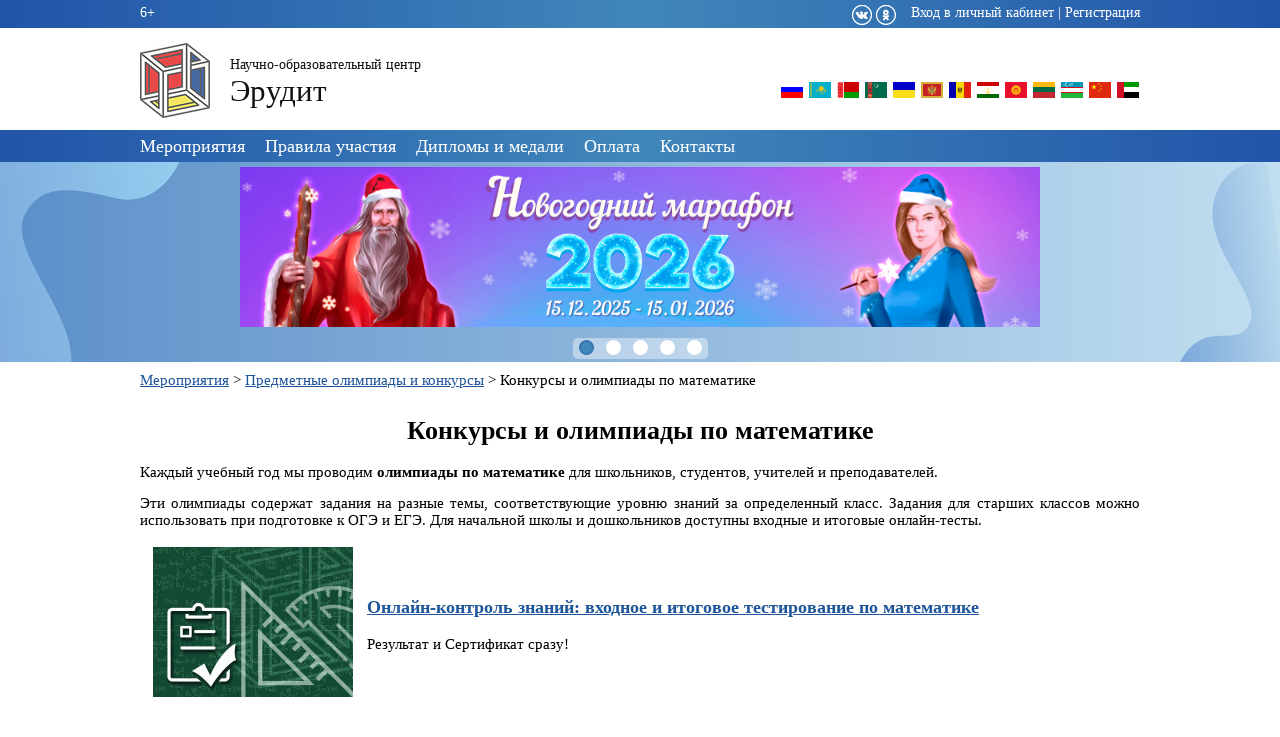

--- FILE ---
content_type: text/html; charset=utf-8
request_url: https://erudyt.ru/predmetnye-konkursy/subject/math.html
body_size: 7124
content:

<!DOCTYPE html>
<html lang="ru">
<head>
<meta charset="utf-8">
<title>Конкурсы и олимпиады по математике - Эрудит</title>
<base href="https://erudyt.ru/">
<meta name="robots" content="index,follow">
<meta name="description" content="Предметные конкурсы для школьников, студентов и учителей">
<meta name="keywords" content="">
<meta name="generator" content="Contao Open Source CMS">
<meta name="viewport" content="width=device-width,initial-scale=1.0">
<link rel="stylesheet" href="assets/css/0d68cc96a186.css">
<script src="assets/js/86b61a99c3b0.js"></script>
<meta property='og:image' content="https://erudyt.ru/tl_files/img/olympiads_vk.jpg" />
<script type="text/javascript" src="https://vk.com/js/api/share.js?93" charset="windows-1251"></script>
<!--[if lt IE 9]><script src="assets/html5shiv/3.7.2/html5shiv-printshiv.min.js"></script><![endif]-->
</head>
<body id="top" class="mac chrome blink ch131">
<div id="wrapper">
<header id="header">
<div class="inside">
<div id="header_top">
<div id="left_block">6+</div>
<div id="header_links">
<a href=login.html>Вход в личный кабинет</a> | <a href=reg.html>Регистрация</a>
</div>
<div id="socials">
<a href="http://vk.com/erudyt" target="_blank" rel="nofollow">
<div class="vk_icon"></div> </a>
<a href="http://ok.ru/erudyt" target="_blank" rel="nofollow">
<div class="ok_icon"></div> </a>
</div>
</div>
<div id="header_middle">
<div class="inside">
<a href="/"><div id="header_logo"></div></a>
<a href="/"><div id="header_name">
<div id="header_name_1">Научно-образовательный центр</div><br />
<div id="header_name_2">Эрудит</div>
</div></a>
<div id="header_flags">
<a href="participants.html" title="Участники конкурсов и олимпиад"><img src="/tl_files/tiny_templates/flags/RU.png" alt="Россия" title="Россия"></a>
<a href="participants.html" title="Участники конкурсов и олимпиад"><img src="/tl_files/tiny_templates/flags/KZ.png" alt="Республика Казахстан" title="Республика Казахстан"></a>
<a href="participants.html" title="Участники конкурсов и олимпиад"><img src="/tl_files/tiny_templates/flags/BY.png" alt="Республика Беларусь" title="Республика Беларусь"></a>
<a href="participants.html" title="Участники конкурсов и олимпиад"><img src="/tl_files/tiny_templates/flags/TM.png" alt="Туркменистан" title="Туркменистан"></a>
<a href="participants.html" title="Участники конкурсов и олимпиад"><img src="/tl_files/tiny_templates/flags/UA.png" alt="Украина" title="Украина"></a>
<a href="participants.html" title="Участники конкурсов и олимпиад"><img src="/tl_files/tiny_templates/flags/ME.png" alt="Черногория" title="Черногория"></a>
<a href="participants.html" title="Участники конкурсов и олимпиад"><img src="/tl_files/tiny_templates/flags/MD.png" alt="Республика Молдова" title="Республика Молдова"></a>
<a href="participants.html" title="Участники конкурсов и олимпиад"><img src="/tl_files/tiny_templates/flags/TJ.png" alt="Республика Таджикистан" title="Республика Таджикистан"></a>
<a href="participants.html" title="Участники конкурсов и олимпиад"><img src="/tl_files/tiny_templates/flags/KG.png" alt="Кыргызстан" title="Кыргызстан"></a>
<a href="participants.html" title="Участники конкурсов и олимпиад"><img src="/tl_files/tiny_templates/flags/LT.png" alt="Литовская Республика" title="Литовская Республика"></a>
<a href="participants.html" title="Участники конкурсов и олимпиад"><img src="/tl_files/tiny_templates/flags/UZ.png" alt="Республика Узбекистан" title="Республика Узбекистан"></a>
<a href="participants.html" title="Участники конкурсов и олимпиад"><img src="/tl_files/tiny_templates/flags/CN.png" alt="Китайская Народная Республика" title="Китайская Народная Республика"></a>
<a href="participants.html" title="Участники конкурсов и олимпиад"><img src="/tl_files/tiny_templates/flags/AE.png" alt="Объединённые Арабские Эмираты" title="Объединённые Арабские Эмираты"></a>
</div>
</div>
</div>
<!-- indexer::stop -->
<nav class="mod_customnav block">
<a href="predmetnye-konkursy/subject/math.html#skipNavigation179" class="invisible">Пропустить навигацию</a>
<ul class="level_1">
<li class="trail first"><a href="main.html" title="Конкурсы и олимпиады для школьников, студентов, педагогов" class="trail first">Мероприятия</a></li>
<li><a href="rules.html" title="Правила участия в наших мероприятиях">Правила участия</a></li>
<li><a href="rewards.html" title="Дипломы и медали">Дипломы и медали</a></li>
<li><a href="payment.html" title="Оплата оргвзносов за участие в конкурсах, подготовку медалей, дистанционные курсы">Оплата</a></li>
<li class="last"><a href="contacts.html" title="Научно-образовательный центр Эрудит - Контакты" class="last">Контакты</a></li>
</ul>
<a id="skipNavigation179" class="invisible">&nbsp;</a>
</nav>
<!-- indexer::continue -->
<div class="h_slider">
<ul id="slides">
<li class="slide showing">
<a href="https://erudit-online.ru/achievements/newyear-marathon-2026.html" target="_blank"><img class="pict_big" src="tl_files/img/banner/ny_banner_2026.jpg" alt="Новогодний марафон" style="margin-top:5px;">
</a>
</li>
<li class="slide ">
<a href="/quiz-info/982.html" target="_blank"><img class="pict_big" src="tl_files/img/banner/Banner_winter_erudyt.jpg" alt="Онлайн викторина" style="margin-top:5px;">
</a>
</li>
<li class="slide ">
<a href="show.html" target="_blank"><img class="pict_big" src="tl_files/img/banner/Banner_winter.jpg" alt="Выставка творческих работ" style="margin-top:5px;">
</a>
</li>
<li class="slide">
<a href="https://erudit-online.ru/main.html" target="_blank"><img class="pict_big" src="tl_files/img/banner/Banner_EO.jpg" alt="Эрудит Онлайн" style="margin-top:5px;">
</a>
</li>
<li class="slide ">
<a href="https://math-everest.ru" target="_blank"><img class="pict_big" src="tl_files/img/banner/Banner_ME_2.jpg" alt="Математический Эверест" style="margin-top:5px;">
</a>
</li>
</ul>
<div class="buttons">
<span style="display:none">
<button class="controls" id="previous">&lt;</button>
<button class="controls" id="pause">❚❚</button>
<button class="controls" id="next">&gt;</button>
</span>
<span class="banner-switcher-box">
<span class="banner-switcher-holder">
<input type="radio" class="banner-switcher" name="selected-banner-id" id="sb0" checked>
<label for="sb0"></label>
</span>
<span class="banner-switcher-holder">
<input type="radio" class="banner-switcher" name="selected-banner-id" id="sb1">
<label for="sb1"></label>
</span>
<span class="banner-switcher-holder">
<input type="radio" class="banner-switcher" name="selected-banner-id" id="sb2">
<label for="sb2"></label>
</span>
<span class="banner-switcher-holder">
<input type="radio" class="banner-switcher" name="selected-banner-id" id="sb3">
<label for="sb3"></label>
</span>
<span class="banner-switcher-holder">
<input type="radio" class="banner-switcher" name="selected-banner-id" id="sb4">
<label for="sb4"></label>
</span>
<span class="banner-switcher-holder">
<input type="radio" class="banner-switcher" name="selected-banner-id" id="sb5">
<label for="sb5"></label>
</span>
<span class="banner-switcher-holder">
<input type="radio" class="banner-switcher" name="selected-banner-id" id="sb6">
<label for="sb6"></label>
</span>
<span class="banner-switcher-holder">
<input type="radio" class="banner-switcher" name="selected-banner-id" id="sb7">
<label for="sb7"></label>
</span>
<span class="banner-switcher-holder">
<input type="radio" class="banner-switcher" name="selected-banner-id" id="sb8">
<label for="sb8"></label>
</span>
<span class="banner-switcher-holder">
<input type="radio" class="banner-switcher" name="selected-banner-id" id="sb9">
<label for="sb9"></label>
</span>
</span>
</div>
</div>
<script type="text/javascript">var controls=document.querySelectorAll('.controls');for(var i=0;controls.length>i;i++){controls[i].style.display='inline-block'}
var slides=document.querySelectorAll('#slides .slide');var switchers=document.querySelectorAll('.banner-switcher');var switcherHolders=document.querySelectorAll('.banner-switcher-holder');var currentSlide=0;var slideInterval=setInterval(nextSlide,6000);function nextSlide(){goToSlide(currentSlide+1)}
function previousSlide(){goToSlide(currentSlide-1)}
function goToSlide(n){slides[currentSlide].className='slide';currentSlide=(n+slides.length)%slides.length;slides[currentSlide].className='slide showing';if(switchers&&switchers[currentSlide]){switchers[currentSlide].checked=!0}}
var playing=!0;var pauseButton=document.getElementById('pause');function pauseSlideshow(){pauseButton.innerHTML='►';playing=!1;clearInterval(slideInterval)}
function playSlideshow(){pauseButton.innerHTML='❚❚';playing=!0;slideInterval=setInterval(nextSlide,6000)}
pauseButton.onclick=function(){if(playing){pauseSlideshow()}else{playSlideshow()}};var next=document.getElementById('next');var previous=document.getElementById('previous');next.onclick=function(){pauseSlideshow();nextSlide()};previous.onclick=function(){pauseSlideshow();previousSlide()};for(let i=0;i!=slides.length;++i){switchers[i].onclick=()=>{goToSlide(i)}}
for(let i=slides.length;i!=10;++i){switcherHolders[i].style.display='none'}</script></div>
</header>
<div id="container">
<div id="main">
<div class="inside">
<!-- indexer::stop -->
<div class="mod_breadcrumb block">
<a href="main.html" title="Конкурсы и олимпиады для школьников, студентов, педагогов">Мероприятия</a> >
<a href="predmetnye.html" title="Предметные олимпиады, конкурсы для учащихся и учителей">Предметные олимпиады и конкурсы</a> >
<span class="active">
Конкурсы и олимпиады по математике
</span>
</div>
<!-- indexer::continue -->
<div class="mod_article first last block" id="article-873">
<div class="mod_comp_items_list block">
<h1 style="text-align: center;">Конкурсы и олимпиады по математике</h1>
<p style="text-align: justify;">Каждый учебный год мы проводим <strong>олимпиады по математике</strong> для школьников, студентов, учителей и преподавателей.</p>
<p style="text-align: justify;">Эти олимпиады содержат задания на разные темы, соответствующие уровню знаний за определенный класс. Задания для старших классов можно использовать при подготовке к ОГЭ и ЕГЭ. Для начальной школы и дошкольников доступны входные и итоговые онлайн-тесты.</p>
<table width="100%">
<tbody>
<tr>
<td style="text-align: center;" width="220"><a href="https://erudyt.ru/konkurs/941.html"><img class="user_image" src="https://erudyt.ru/tl_files/konkurs/logo/tests/math_input.jpg" alt="Входное тестирование по математике" width="200" height="150"></a></td>
<td style="text-align: left;">
<h3><a href="testing.html">Онлайн-контроль знаний: входное и итоговое тестирование по математике</a></h3>
<p>Результат и Сертификат сразу!</p>
</td>
</tr>
</tbody>
</table>
<p style="text-align: justify;">Если Вы не нашли подходящего конкурса в данный момент, то приглашаем принять участие в мероприятиях по математике на проекте Эрудит.Онлайн. Доступно около 30 различных конкурсов и олимпиад, которые составлены в тестовой форме. Узнать результат, заказать и получить наградные материалы можно сразу!</p>
<table width="100%">
<tbody>
<tr>
<td style="text-align: center;" width="220"><img class="user_image" src="https://erudit-online.ru/files/konkurs/logo/math/algebra6.jpg" alt="Олимпиада по математике" width="200" height="200"></td>
<td style="text-align: left;">
<h3><a href="https://erudit-online.ru/filter/subject/math.html" target="_blank">Конкурсы и олимпиады по математике с моментальным результатом на Эрудит.Онлайн</a></h3>
</td>
</tr>
<tr>
<td style="text-align: center;" width="220"><img src="tl_files/tiny_templates/design2019/ME_logo_200.jpg" alt="Конкурсы и олимпиады по математике" width="200"></td>
<td style="text-align: left;">
<h3><a href="https://math-everest.ru/" target="_blank">Конкурсы и олимпиады по математике с моментальным результатом на Математическом Эвересте</a></h3>
</td>
</tr>
</tbody>
</table>
<p style="text-align: justify;">Дополнительные материалы:</p>
<ul>
<li style="text-align: justify;">Математические книги <a href="https://zen.yandex.ru/media/id/5e50e88411638a2a18c13e31/samye-znamenitye-matematicheskie-knigi-drevnei-grecii-5fc3ac8439eab6574da15e78" target="_blank">Древней Греции</a></li>
<li style="text-align: justify;">Математика <a href="https://zen.yandex.ru/media/id/5e50e88411638a2a18c13e31/matematika-drevnego-egipta-i-vavilona-5fc75638f29188080e1a6f5b" target="_blank">Древнего Египта и Вавилона</a></li>
<li style="text-align: justify;">Математика <a href="https://zen.yandex.ru/media/id/5e50e88411638a2a18c13e31/samye-znamenitye-matematicheskie-knigi-drevnei-indii-i-kitaia-5fc77472b693be65e8bd5010" target="_blank">Древней Индии и Китая</a></li>
</ul>
</div>
<div class="mod_comp_items_list block">
</div> <div class="mod_comp_items_list block">
<h1 class="center">Прошедшие конкурсы</h1>
<div>
<table width="100%">
<tbody><tr>
<td width="220" style="text-align: center;"><img src="assets/images/8/math_2024-c9fb00c8.jpg"  width="200" height="150" alt="XIII Международная дистанционная олимпиада по математике «Математическая мозаика» для учеников 1-11 классов, студентов и педагогов" class="user_image"></td>
<td style="text-align: left;">
<a href="event/146.html">I этап дистанционных олимпиад 2024-2025 учебного года &#40;5-30 ноября&#41;</a>
<p><a href="konkurs/1202.html">XIII Международная дистанционная олимпиада по математике «Математическая мозаика» для учеников 1-11 классов, студентов и педагогов</a></p>
Скачать результаты: <a href="tl_files/konkurs/2024/1/p/M106_Protocol.xls">1-2 классы</a>, <a href="tl_files/konkurs/2024/1/p/M107_Protocol.xls">3-4 классы</a>, <a href="tl_files/konkurs/2024/1/p/M108_Protocol.xls">5-7 классы</a>, <a href="tl_files/konkurs/2024/1/p/M109_Protocol.xls">8-11 классы</a>. </td></tr>
</tbody>
</table>
</div>
<div>
<table width="100%">
<tbody><tr>
<td width="220" style="text-align: center;"><img src="assets/images/5/math_astromatik-4fa746d5.png"  width="200" height="150" alt="XII Международная дистанционная олимпиада по математике «Астроматик» для школьников 1-11 классов, студентов и учителей" class="user_image"></td>
<td style="text-align: left;">
<a href="event/145.html">II этап дистанционных олимпиад 2023-2024 учебного года &#40;1 февраля - 20 февраля&#41;</a>
<p><a href="konkurs/1186.html">XII Международная дистанционная олимпиада по математике «Астроматик» для школьников 1-11 классов, студентов и учителей</a></p>
Скачать результаты: <a href="tl_files/konkurs/2023/2/p/L206_Protocol.xls">1-2 классы</a>, <a href="tl_files/konkurs/2023/2/p/L207_Protocol.xls">3-4 классы</a>, <a href="tl_files/konkurs/2023/2/p/L208_Protocol.xls">5-7 классы</a>, <a href="tl_files/konkurs/2023/2/p/L209_Protocol.xls">8-11 классы</a>, <a href="tl_files/konkurs/2023/2/p/L210_Protocol.xls">студенты</a>, <a href="tl_files/konkurs/2023/2/p/L210_Protocol.xls">педагоги</a>. </td></tr>
</tbody>
</table>
</div>
<div>
<table width="100%">
<tbody><tr>
<td width="220" style="text-align: center;"><img src="assets/images/1/math_mozaika-b93b9641.jpg"  width="200" height="150" alt="XII Международная дистанционная олимпиада по математике «Математическая мозаика» для школьников 1-11 классов, студентов и педагогов" class="user_image"></td>
<td style="text-align: left;">
<a href="event/144.html">I этап дистанционных олимпиад 2023-2024 учебного года &#40;1 октября - 15 октября&#41;</a>
<p><a href="konkurs/1171.html">XII Международная дистанционная олимпиада по математике «Математическая мозаика» для школьников 1-11 классов, студентов и педагогов</a></p>
Скачать результаты: <a href="tl_files/konkurs/2023/1/p/L106_Protocol.xls">1-2 классы</a>, <a href="tl_files/konkurs/2023/1/p/L107_Protocol.xls">3-4 классы</a>, <a href="tl_files/konkurs/2023/1/p/L108_Protocol.xls">5-7 классы</a>, <a href="tl_files/konkurs/2023/1/p/L109_Protocol.xls">8-11 классы</a>, <a href="tl_files/konkurs/2023/1/p/L110_Protocol.xls">студенты</a>, <a href="tl_files/konkurs/2023/1/p/L110_Protocol.xls">педагоги</a>. </td></tr>
</tbody>
</table>
</div>
<div>
<table width="100%">
<tbody><tr>
<td width="220" style="text-align: center;"><img src="assets/images/5/math_astromatik-4fa746d5.png"  width="200" height="150" alt="XI Международная дистанционная олимпиада по математике «Астроматик» для школьников 1-11 классов, студентов и учителей" class="user_image"></td>
<td style="text-align: left;">
<a href="event/141.html">II этап дистанционных олимпиад 2022-2023 учебного года &#40;1 февраля - 1 марта&#41;</a>
<p><a href="konkurs/1160.html">XI Международная дистанционная олимпиада по математике «Астроматик» для школьников 1-11 классов, студентов и учителей</a></p>
Скачать результаты: <a href="tl_files/konkurs/2022/2/p/K206_Protocol.xls">1-2 классы</a>, <a href="tl_files/konkurs/2022/2/p/K207_Protocol.xls">3-4 классы</a>, <a href="tl_files/konkurs/2022/2/p/K208_Protocol.xls">5-7 классы</a>, <a href="tl_files/konkurs/2022/2/p/K209_Protocol.xls">8-11 классы</a>, <a href="tl_files/konkurs/2022/2/p/K210_Protocol.xls">студенты</a>, <a href="tl_files/konkurs/2022/2/p/K210_Protocol.xls">педагоги</a>. </td></tr>
</tbody>
</table>
</div>
<div>
<table width="100%">
<tbody><tr>
<td width="220" style="text-align: center;"><img src="assets/images/1/math_mozaika-b93b9641.jpg"  width="200" height="150" alt="XI Международная дистанционная олимпиада по математике «Математическая мозаика» для школьников 1-11 классов, студентов и педагогов" class="user_image"></td>
<td style="text-align: left;">
<a href="event/140.html">I этап дистанционных олимпиад 2022-2023 учебного года &#40;1 ноября - 30 ноября&#41;</a>
<p><a href="konkurs/1152.html">XI Международная дистанционная олимпиада по математике «Математическая мозаика» для школьников 1-11 классов, студентов и педагогов</a></p>
Скачать результаты: <a href="tl_files/konkurs/2022/1/p/K101_Protocol.xls">1-2 классы</a>, <a href="tl_files/konkurs/2022/1/p/K102_Protocol.xls">3-4 классы</a>, <a href="tl_files/konkurs/2022/1/p/K103_Protocol.xls">5-7 классы</a>, <a href="tl_files/konkurs/2022/1/p/K104_Protocol.xls">8-11 классы</a>, <a href="tl_files/konkurs/2022/1/p/K105_Protocol.xls">студенты</a>, <a href="tl_files/konkurs/2022/1/p/K105_Protocol.xls">педагоги</a>. </td></tr>
</tbody>
</table>
</div>
<!-- indexer::stop -->
<div class="pagination block">
<p>Страница 1 из 15</p>
<ul>
<li><span class="current">1</span></li>
<li><a href="predmetnye-konkursy/subject/math.html?page=2" class="link" title="На страницу 2">2</a></li>
<li><a href="predmetnye-konkursy/subject/math.html?page=3" class="link" title="На страницу 3">3</a></li>
<li><a href="predmetnye-konkursy/subject/math.html?page=4" class="link" title="На страницу 4">4</a></li>
<li><a href="predmetnye-konkursy/subject/math.html?page=5" class="link" title="На страницу 5">5</a></li>
<li><a href="predmetnye-konkursy/subject/math.html?page=6" class="link" title="На страницу 6">6</a></li>
<li><a href="predmetnye-konkursy/subject/math.html?page=7" class="link" title="На страницу 7">7</a></li>
<li class="next"><a href="predmetnye-konkursy/subject/math.html?page=2" class="next" title="На страницу 2">Следующая</a></li>
<li class="last"><a href="predmetnye-konkursy/subject/math.html?page=15" class="last" title="На страницу 15">Последняя &#187;</a></li>
</ul>
</div>
<!-- indexer::continue -->
</div>
</div>
</div>
</div>
</div>
<div class="custom">
<div id="bottom_block">
<div class="inside">
<!--googleoff: index-->
<!--noindex-->
<div class="b_blocks">
<h2>Другие наши проекты:</h2>
<a href="https://erudit-online.ru/" target="_blank"><div class="b_block block_1">
<div class="block_logo"><img src="/tl_files/tiny_templates/design2019/logo_eo_white_w75.png" alt="Конкурсы и олимпиады Эрудит.Онлайн"></div>
<div class="b_header">Эрудит.Онлайн</div>
<div class="b_desc">Онлайн-конкурсы и олимпиады с моментальным подведением итогов по всем предметам для всех категорий участников.<br />Дипломы, Грамоты и медали.</div>
</div></a>
<a href="https://math-everest.ru/" target="_blank"><div class="b_block block_2">
<div class="block_logo"><img src="/tl_files/tiny_templates/design2019/ME_logo_white_200.png" alt="Математический Эверест"></div>
<div class="b_header">Математический Эверест</div>
<div class="b_desc">Онлайн-конкурсы и олимпиады с моментальным подведением итогов по математике для всех категорий участников.<br /></div>
</div></a>
<a href="https://erudite-online.com" target="_blank"><div class="b_block block_3">
<div class="block_logo"><img src="/tl_files/tiny_templates/design2019/logo_eo_eng_white_w75.png" alt="Онлайн-конкурсы и олимпиады на английском языке"></div>
<div class="b_header">Erudite.Online</div>
<div class="b_desc">Онлайн-конкурсы и олимпиады на английском языке.<br />Участники и их руководители могут заказать Дипломы и Грамоты с уникальным дизайном.</div>
</div></a>
</div>
<!--/noindex-->
<!--googleon: index-->      </div>
</div>
</div>
<footer id="footer">
<div class="inside">
<div id="footer_center_inside">
<a href="/"><div id="footer_logo"></div></a>
<a href="/"><div id="footer_name">
<div id="footer_name_1">Научно-образовательный центр</div><br />
<div id="footer_name_2">Эрудит</div>
</div></a>
<div id="footer_menu">
<table>
<tr>
<td>
<a href=news.html>Новости</a><br>
<a href=faq.html>Вопросы</a><br>
<a href=comments.html>Отзывы</a><br>
<a href=smi.html>Мы в СМИ</a>
</td>
<td>
<a href=feedback_form.html>Обратная связь</a><br>
<a href=privacypolicy.html>Политика конфиденциальности</a><br>
<a href="/tl_files/docs/noc-erudyt-oferta.pdf">Договор-оферта</a><br>
<a href=about.html>О центре</a>
</td>
</tr>
</table>
</div>
</div>
<div class="footer_bottom"><div class="inside">© Эрудит, 2012-2026</div></div>            </div>
</footer>
</div>
<script src="assets/jquery/ui/1.11.4/jquery-ui.min.js"></script>
<script>(function($){$(document).ready(function(){$(document).accordion({heightStyle:'content',header:'div.toggler',collapsible:!0,create:function(event,ui){ui.header.addClass('active');$('div.toggler').attr('tabindex',0)},activate:function(event,ui){ui.newHeader.addClass('active');ui.oldHeader.removeClass('active');$('div.toggler').attr('tabindex',0)}})})})(jQuery)</script>
<script src="assets/swipe/2.0/js/swipe.min.js"></script>
<script>(function($){$(document).ready(function(){$('.ce_sliderStart').each(function(i,cte){var s=$('.content-slider',cte)[0],c=s.getAttribute('data-config').split(',');new Swipe(s,{'auto':parseInt(c[0]),'speed':parseInt(c[1]),'startSlide':parseInt(c[2]),'continuous':parseInt(c[3]),'menu':$('.slider-control',cte)[0]})})})})(jQuery)</script>
<script src="assets/jquery/colorbox/1.6.1/js/colorbox.min.js"></script>
<script>(function($){$(document).ready(function(){$('a[data-lightbox]').map(function(){$(this).colorbox({loop:!1,rel:$(this).attr('data-lightbox'),maxWidth:'95%',maxHeight:'95%'})})})})(jQuery)</script>
<script src="assets/jquery/mediaelement/2.21.2/js/mediaelement-and-player.min.js"></script>
<script>(function($){$(document).ready(function(){$('video,audio').filter(function(){return $(this).parents('picture').length===0}).mediaelementplayer({pluginPath:'/assets/jquery/mediaelement/2.21.2/',flashName:'legacy/flashmediaelement.swf',silverlightName:'legacy/silverlightmediaelement.xap'})})})(jQuery)</script>
<script src="assets/swipe/2.0/js/swipe.min.js"></script>
<script>(function(){window.addEvent('domready',function(){$$('.ce_sliderStart').each(function(cte){var s=cte.getElement('.content-slider'),c=s.getAttribute('data-config').split(',');new Swipe(s,{'auto':parseInt(c[0]),'speed':parseInt(c[1]),'startSlide':parseInt(c[2]),'continuous':parseInt(c[3]),'menu':cte.getElement('.slider-control')})})})})()</script>
<script src="assets/mootools/slimbox/1.8/js/slimbox.js"></script>
<script>(function($){window.addEvent('domready',function(){$$(document.links).filter(function(el){return el.getAttribute('data-lightbox')!=null}).slimbox({},null,function(el){var attr=this.getAttribute('data-lightbox');return(this==el)||(attr&&el.getAttribute('data-lightbox').match(attr))});$('lbImage').addEvent('swipe',function(e){(e.direction=='left')?$('lbNextLink').fireEvent('click'):$('lbPrevLink').fireEvent('click')})})})(document.id)</script>
<script>setTimeout(function(){var e=function(e,t){try{var n=new XMLHttpRequest}catch(r){return}n.open("GET",e,!0),n.onreadystatechange=function(){this.readyState==4&&this.status==200&&typeof t=="function"&&t(this.responseText)},n.send()},t="system/cron/cron.";e(t+"txt",function(n){parseInt(n||0)<Math.round(+(new Date)/1e3)-86400&&e(t+"php")})},5e3)</script>
<!-- BEGIN JIVOSITE CODE {literal} -->
<script type='text/javascript'>(function(){var widget_id='9zmwVdKRNs';var s=document.createElement('script');s.type='text/javascript';s.async=!0;s.src='//code.jivosite.com/script/widget/'+widget_id;var ss=document.getElementsByTagName('script')[0];ss.parentNode.insertBefore(s,ss)})()</script>
<!-- {/literal} END JIVOSITE CODE -->
<!--<script type="text/javascript" src="orphus.js"></script>-->
<!-- Yandex.Metrika counter -->
<script type="text/javascript">(function(d,w,c){(w[c]=w[c]||[]).push(function(){try{w.yaCounter17157145=new Ya.Metrika({id:17157145,enableAll:!0})}catch(e){}});var n=d.getElementsByTagName("script")[0],s=d.createElement("script"),f=function(){n.parentNode.insertBefore(s,n)};s.type="text/javascript";s.async=!0;s.src=(d.location.protocol=="https:"?"https:":"http:")+"//mc.yandex.ru/metrika/watch.js";if(w.opera=="[object Opera]"){d.addEventListener("DOMContentLoaded",f)}else{f()}})(document,window,"yandex_metrika_callbacks")</script>
<noscript><div><img src="//mc.yandex.ru/watch/17157145" style="position:absolute; left:-9999px;" alt="" /></div></noscript>
<!-- /Yandex.Metrika counter -->
<!-- VK -->
<script type="text/javascript">!function(){var t=document.createElement("script");t.type="text/javascript",t.async=!0,t.src="https://vk.com/js/api/openapi.js?168",t.onload=function(){VK.Retargeting.Init("VK-RTRG-521993-bbDeF"),VK.Retargeting.Hit()},document.head.appendChild(t)}()</script><noscript><img src="https://vk.com/rtrg?p=VK-RTRG-521993-bbDeF" style="position:fixed; left:-999px;" alt=""/></noscript>
<!-- end VK -->
</body>
</html>